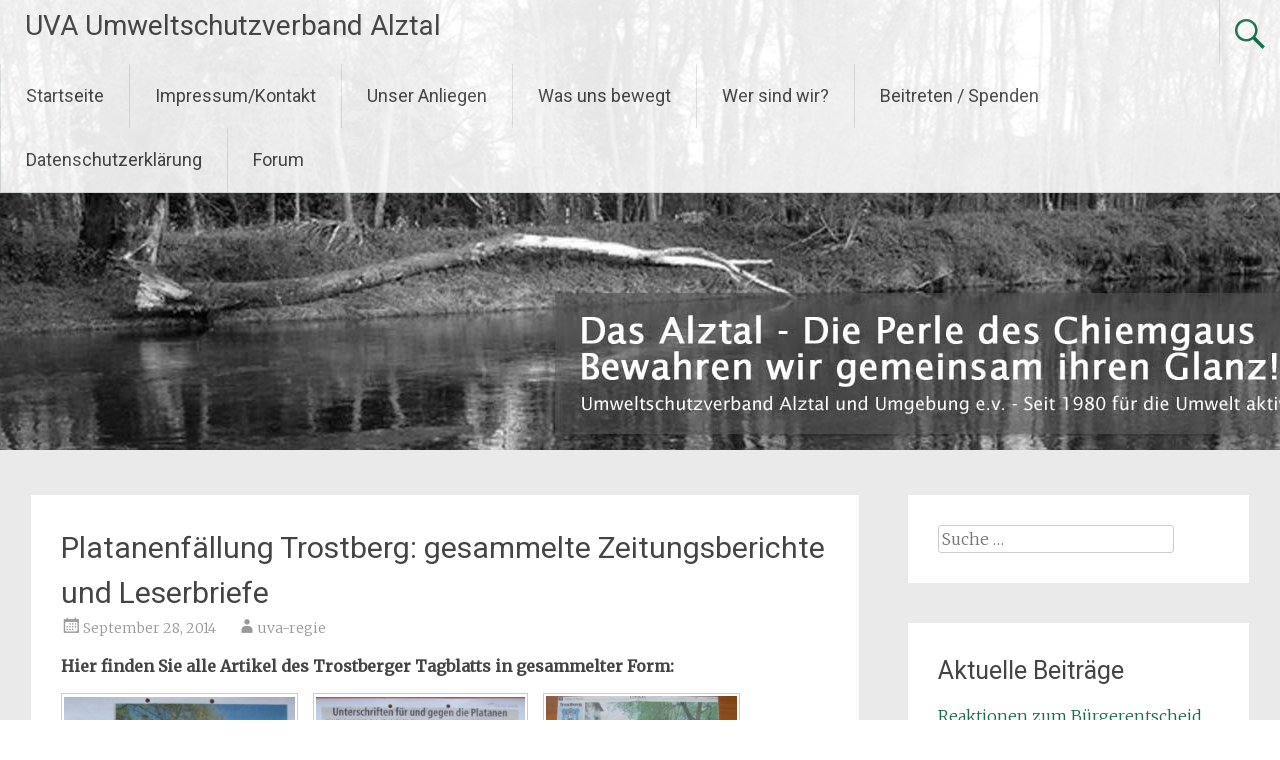

--- FILE ---
content_type: text/html; charset=UTF-8
request_url: http://www.uva-trostberg.de/platanenfaellung-trostberg-gesammelte-zeitungsberichte-und-leserbriefe/
body_size: 13850
content:
<!DOCTYPE html>
<html lang="de">
<head>
<meta charset="UTF-8">
<meta name="viewport" content="width=device-width, initial-scale=1">
<link rel="profile" href="https://gmpg.org/xfn/11">
<title>Platanenfällung Trostberg: gesammelte Zeitungsberichte und Leserbriefe &#8211; UVA Umweltschutzverband Alztal</title>

	  <meta name='robots' content='max-image-preview:large' />
<link rel='dns-prefetch' href='//www.uva-trostberg.de' />
<link rel='dns-prefetch' href='//fonts.googleapis.com' />
<link rel="alternate" type="application/rss+xml" title="UVA Umweltschutzverband Alztal &raquo; Feed" href="https://www.uva-trostberg.de/feed/" />
<link rel="alternate" type="application/rss+xml" title="UVA Umweltschutzverband Alztal &raquo; Kommentar-Feed" href="https://www.uva-trostberg.de/comments/feed/" />
<link rel="alternate" type="application/rss+xml" title="UVA Umweltschutzverband Alztal &raquo; Platanenfällung Trostberg: gesammelte Zeitungsberichte und Leserbriefe-Kommentar-Feed" href="https://www.uva-trostberg.de/platanenfaellung-trostberg-gesammelte-zeitungsberichte-und-leserbriefe/feed/" />
<link rel="alternate" title="oEmbed (JSON)" type="application/json+oembed" href="https://www.uva-trostberg.de/wp-json/oembed/1.0/embed?url=https%3A%2F%2Fwww.uva-trostberg.de%2Fplatanenfaellung-trostberg-gesammelte-zeitungsberichte-und-leserbriefe%2F" />
<link rel="alternate" title="oEmbed (XML)" type="text/xml+oembed" href="https://www.uva-trostberg.de/wp-json/oembed/1.0/embed?url=https%3A%2F%2Fwww.uva-trostberg.de%2Fplatanenfaellung-trostberg-gesammelte-zeitungsberichte-und-leserbriefe%2F&#038;format=xml" />
<style id='wp-img-auto-sizes-contain-inline-css' type='text/css'>
img:is([sizes=auto i],[sizes^="auto," i]){contain-intrinsic-size:3000px 1500px}
/*# sourceURL=wp-img-auto-sizes-contain-inline-css */
</style>
<style id='wp-emoji-styles-inline-css' type='text/css'>

	img.wp-smiley, img.emoji {
		display: inline !important;
		border: none !important;
		box-shadow: none !important;
		height: 1em !important;
		width: 1em !important;
		margin: 0 0.07em !important;
		vertical-align: -0.1em !important;
		background: none !important;
		padding: 0 !important;
	}
/*# sourceURL=wp-emoji-styles-inline-css */
</style>
<link rel='stylesheet' id='wp-block-library-css' href='http://www.uva-trostberg.de/wp-includes/css/dist/block-library/style.min.css?ver=6.9' type='text/css' media='all' />
<style id='global-styles-inline-css' type='text/css'>
:root{--wp--preset--aspect-ratio--square: 1;--wp--preset--aspect-ratio--4-3: 4/3;--wp--preset--aspect-ratio--3-4: 3/4;--wp--preset--aspect-ratio--3-2: 3/2;--wp--preset--aspect-ratio--2-3: 2/3;--wp--preset--aspect-ratio--16-9: 16/9;--wp--preset--aspect-ratio--9-16: 9/16;--wp--preset--color--black: #000000;--wp--preset--color--cyan-bluish-gray: #abb8c3;--wp--preset--color--white: #ffffff;--wp--preset--color--pale-pink: #f78da7;--wp--preset--color--vivid-red: #cf2e2e;--wp--preset--color--luminous-vivid-orange: #ff6900;--wp--preset--color--luminous-vivid-amber: #fcb900;--wp--preset--color--light-green-cyan: #7bdcb5;--wp--preset--color--vivid-green-cyan: #00d084;--wp--preset--color--pale-cyan-blue: #8ed1fc;--wp--preset--color--vivid-cyan-blue: #0693e3;--wp--preset--color--vivid-purple: #9b51e0;--wp--preset--gradient--vivid-cyan-blue-to-vivid-purple: linear-gradient(135deg,rgb(6,147,227) 0%,rgb(155,81,224) 100%);--wp--preset--gradient--light-green-cyan-to-vivid-green-cyan: linear-gradient(135deg,rgb(122,220,180) 0%,rgb(0,208,130) 100%);--wp--preset--gradient--luminous-vivid-amber-to-luminous-vivid-orange: linear-gradient(135deg,rgb(252,185,0) 0%,rgb(255,105,0) 100%);--wp--preset--gradient--luminous-vivid-orange-to-vivid-red: linear-gradient(135deg,rgb(255,105,0) 0%,rgb(207,46,46) 100%);--wp--preset--gradient--very-light-gray-to-cyan-bluish-gray: linear-gradient(135deg,rgb(238,238,238) 0%,rgb(169,184,195) 100%);--wp--preset--gradient--cool-to-warm-spectrum: linear-gradient(135deg,rgb(74,234,220) 0%,rgb(151,120,209) 20%,rgb(207,42,186) 40%,rgb(238,44,130) 60%,rgb(251,105,98) 80%,rgb(254,248,76) 100%);--wp--preset--gradient--blush-light-purple: linear-gradient(135deg,rgb(255,206,236) 0%,rgb(152,150,240) 100%);--wp--preset--gradient--blush-bordeaux: linear-gradient(135deg,rgb(254,205,165) 0%,rgb(254,45,45) 50%,rgb(107,0,62) 100%);--wp--preset--gradient--luminous-dusk: linear-gradient(135deg,rgb(255,203,112) 0%,rgb(199,81,192) 50%,rgb(65,88,208) 100%);--wp--preset--gradient--pale-ocean: linear-gradient(135deg,rgb(255,245,203) 0%,rgb(182,227,212) 50%,rgb(51,167,181) 100%);--wp--preset--gradient--electric-grass: linear-gradient(135deg,rgb(202,248,128) 0%,rgb(113,206,126) 100%);--wp--preset--gradient--midnight: linear-gradient(135deg,rgb(2,3,129) 0%,rgb(40,116,252) 100%);--wp--preset--font-size--small: 13px;--wp--preset--font-size--medium: 20px;--wp--preset--font-size--large: 36px;--wp--preset--font-size--x-large: 42px;--wp--preset--spacing--20: 0.44rem;--wp--preset--spacing--30: 0.67rem;--wp--preset--spacing--40: 1rem;--wp--preset--spacing--50: 1.5rem;--wp--preset--spacing--60: 2.25rem;--wp--preset--spacing--70: 3.38rem;--wp--preset--spacing--80: 5.06rem;--wp--preset--shadow--natural: 6px 6px 9px rgba(0, 0, 0, 0.2);--wp--preset--shadow--deep: 12px 12px 50px rgba(0, 0, 0, 0.4);--wp--preset--shadow--sharp: 6px 6px 0px rgba(0, 0, 0, 0.2);--wp--preset--shadow--outlined: 6px 6px 0px -3px rgb(255, 255, 255), 6px 6px rgb(0, 0, 0);--wp--preset--shadow--crisp: 6px 6px 0px rgb(0, 0, 0);}:where(.is-layout-flex){gap: 0.5em;}:where(.is-layout-grid){gap: 0.5em;}body .is-layout-flex{display: flex;}.is-layout-flex{flex-wrap: wrap;align-items: center;}.is-layout-flex > :is(*, div){margin: 0;}body .is-layout-grid{display: grid;}.is-layout-grid > :is(*, div){margin: 0;}:where(.wp-block-columns.is-layout-flex){gap: 2em;}:where(.wp-block-columns.is-layout-grid){gap: 2em;}:where(.wp-block-post-template.is-layout-flex){gap: 1.25em;}:where(.wp-block-post-template.is-layout-grid){gap: 1.25em;}.has-black-color{color: var(--wp--preset--color--black) !important;}.has-cyan-bluish-gray-color{color: var(--wp--preset--color--cyan-bluish-gray) !important;}.has-white-color{color: var(--wp--preset--color--white) !important;}.has-pale-pink-color{color: var(--wp--preset--color--pale-pink) !important;}.has-vivid-red-color{color: var(--wp--preset--color--vivid-red) !important;}.has-luminous-vivid-orange-color{color: var(--wp--preset--color--luminous-vivid-orange) !important;}.has-luminous-vivid-amber-color{color: var(--wp--preset--color--luminous-vivid-amber) !important;}.has-light-green-cyan-color{color: var(--wp--preset--color--light-green-cyan) !important;}.has-vivid-green-cyan-color{color: var(--wp--preset--color--vivid-green-cyan) !important;}.has-pale-cyan-blue-color{color: var(--wp--preset--color--pale-cyan-blue) !important;}.has-vivid-cyan-blue-color{color: var(--wp--preset--color--vivid-cyan-blue) !important;}.has-vivid-purple-color{color: var(--wp--preset--color--vivid-purple) !important;}.has-black-background-color{background-color: var(--wp--preset--color--black) !important;}.has-cyan-bluish-gray-background-color{background-color: var(--wp--preset--color--cyan-bluish-gray) !important;}.has-white-background-color{background-color: var(--wp--preset--color--white) !important;}.has-pale-pink-background-color{background-color: var(--wp--preset--color--pale-pink) !important;}.has-vivid-red-background-color{background-color: var(--wp--preset--color--vivid-red) !important;}.has-luminous-vivid-orange-background-color{background-color: var(--wp--preset--color--luminous-vivid-orange) !important;}.has-luminous-vivid-amber-background-color{background-color: var(--wp--preset--color--luminous-vivid-amber) !important;}.has-light-green-cyan-background-color{background-color: var(--wp--preset--color--light-green-cyan) !important;}.has-vivid-green-cyan-background-color{background-color: var(--wp--preset--color--vivid-green-cyan) !important;}.has-pale-cyan-blue-background-color{background-color: var(--wp--preset--color--pale-cyan-blue) !important;}.has-vivid-cyan-blue-background-color{background-color: var(--wp--preset--color--vivid-cyan-blue) !important;}.has-vivid-purple-background-color{background-color: var(--wp--preset--color--vivid-purple) !important;}.has-black-border-color{border-color: var(--wp--preset--color--black) !important;}.has-cyan-bluish-gray-border-color{border-color: var(--wp--preset--color--cyan-bluish-gray) !important;}.has-white-border-color{border-color: var(--wp--preset--color--white) !important;}.has-pale-pink-border-color{border-color: var(--wp--preset--color--pale-pink) !important;}.has-vivid-red-border-color{border-color: var(--wp--preset--color--vivid-red) !important;}.has-luminous-vivid-orange-border-color{border-color: var(--wp--preset--color--luminous-vivid-orange) !important;}.has-luminous-vivid-amber-border-color{border-color: var(--wp--preset--color--luminous-vivid-amber) !important;}.has-light-green-cyan-border-color{border-color: var(--wp--preset--color--light-green-cyan) !important;}.has-vivid-green-cyan-border-color{border-color: var(--wp--preset--color--vivid-green-cyan) !important;}.has-pale-cyan-blue-border-color{border-color: var(--wp--preset--color--pale-cyan-blue) !important;}.has-vivid-cyan-blue-border-color{border-color: var(--wp--preset--color--vivid-cyan-blue) !important;}.has-vivid-purple-border-color{border-color: var(--wp--preset--color--vivid-purple) !important;}.has-vivid-cyan-blue-to-vivid-purple-gradient-background{background: var(--wp--preset--gradient--vivid-cyan-blue-to-vivid-purple) !important;}.has-light-green-cyan-to-vivid-green-cyan-gradient-background{background: var(--wp--preset--gradient--light-green-cyan-to-vivid-green-cyan) !important;}.has-luminous-vivid-amber-to-luminous-vivid-orange-gradient-background{background: var(--wp--preset--gradient--luminous-vivid-amber-to-luminous-vivid-orange) !important;}.has-luminous-vivid-orange-to-vivid-red-gradient-background{background: var(--wp--preset--gradient--luminous-vivid-orange-to-vivid-red) !important;}.has-very-light-gray-to-cyan-bluish-gray-gradient-background{background: var(--wp--preset--gradient--very-light-gray-to-cyan-bluish-gray) !important;}.has-cool-to-warm-spectrum-gradient-background{background: var(--wp--preset--gradient--cool-to-warm-spectrum) !important;}.has-blush-light-purple-gradient-background{background: var(--wp--preset--gradient--blush-light-purple) !important;}.has-blush-bordeaux-gradient-background{background: var(--wp--preset--gradient--blush-bordeaux) !important;}.has-luminous-dusk-gradient-background{background: var(--wp--preset--gradient--luminous-dusk) !important;}.has-pale-ocean-gradient-background{background: var(--wp--preset--gradient--pale-ocean) !important;}.has-electric-grass-gradient-background{background: var(--wp--preset--gradient--electric-grass) !important;}.has-midnight-gradient-background{background: var(--wp--preset--gradient--midnight) !important;}.has-small-font-size{font-size: var(--wp--preset--font-size--small) !important;}.has-medium-font-size{font-size: var(--wp--preset--font-size--medium) !important;}.has-large-font-size{font-size: var(--wp--preset--font-size--large) !important;}.has-x-large-font-size{font-size: var(--wp--preset--font-size--x-large) !important;}
/*# sourceURL=global-styles-inline-css */
</style>

<style id='classic-theme-styles-inline-css' type='text/css'>
/*! This file is auto-generated */
.wp-block-button__link{color:#fff;background-color:#32373c;border-radius:9999px;box-shadow:none;text-decoration:none;padding:calc(.667em + 2px) calc(1.333em + 2px);font-size:1.125em}.wp-block-file__button{background:#32373c;color:#fff;text-decoration:none}
/*# sourceURL=/wp-includes/css/classic-themes.min.css */
</style>
<link rel='stylesheet' id='af-fontawesome-css' href='http://www.uva-trostberg.de/wp-content/plugins/asgaros-forum/libs/fontawesome/css/all.min.css?ver=3.0.0' type='text/css' media='all' />
<link rel='stylesheet' id='af-fontawesome-compat-v4-css' href='http://www.uva-trostberg.de/wp-content/plugins/asgaros-forum/libs/fontawesome/css/v4-shims.min.css?ver=3.0.0' type='text/css' media='all' />
<link rel='stylesheet' id='af-widgets-css' href='http://www.uva-trostberg.de/wp-content/plugins/asgaros-forum/skin/widgets.css?ver=3.0.0' type='text/css' media='all' />
<link rel='stylesheet' id='contact-form-7-css' href='http://www.uva-trostberg.de/wp-content/plugins/contact-form-7/includes/css/styles.css?ver=6.1.4' type='text/css' media='all' />
<link rel='stylesheet' id='wp-lightbox-2.min.css-css' href='http://www.uva-trostberg.de/wp-content/plugins/wp-lightbox-2/styles/lightbox.min.css?ver=1.3.4' type='text/css' media='all' />
<link rel='stylesheet' id='radiate-style-css' href='http://www.uva-trostberg.de/wp-content/themes/radiate/style.css?ver=6.9' type='text/css' media='all' />
<link rel='stylesheet' id='radiate-google-fonts-css' href='//fonts.googleapis.com/css?family=Roboto%7CMerriweather%3A400%2C300&#038;display=swap&#038;ver=6.9' type='text/css' media='all' />
<link rel='stylesheet' id='radiate-genericons-css' href='http://www.uva-trostberg.de/wp-content/themes/radiate/genericons/genericons.css?ver=3.3.1' type='text/css' media='all' />
<script type="text/javascript" src="http://www.uva-trostberg.de/wp-includes/js/jquery/jquery.min.js?ver=3.7.1" id="jquery-core-js"></script>
<script type="text/javascript" src="http://www.uva-trostberg.de/wp-includes/js/jquery/jquery-migrate.min.js?ver=3.4.1" id="jquery-migrate-js"></script>
<link rel="https://api.w.org/" href="https://www.uva-trostberg.de/wp-json/" /><link rel="alternate" title="JSON" type="application/json" href="https://www.uva-trostberg.de/wp-json/wp/v2/posts/59" /><link rel="EditURI" type="application/rsd+xml" title="RSD" href="https://www.uva-trostberg.de/xmlrpc.php?rsd" />
<meta name="generator" content="WordPress 6.9" />
<link rel="canonical" href="https://www.uva-trostberg.de/platanenfaellung-trostberg-gesammelte-zeitungsberichte-und-leserbriefe/" />
<link rel='shortlink' href='https://www.uva-trostberg.de/?p=59' />
<link rel="pingback" href="http://www.uva-trostberg.de/xmlrpc.php">		<style type="text/css"> blockquote{border-color:#EAEAEA #EAEAEA #EAEAEA #176d48}.site-title a:hover,a{color:#176d48}#masthead .search-form,.main-navigation a:hover,.main-navigation ul li ul li a:hover,.main-navigation ul li ul li:hover>a,.main-navigation ul li.current-menu-ancestor a,.main-navigation ul li.current-menu-item a,.main-navigation ul li.current-menu-item ul li a:hover,.main-navigation ul li.current_page_ancestor a,.main-navigation ul li.current_page_item a,.main-navigation ul li:hover>a{background-color:#176d48}.header-search-icon:before{color:#176d48}button,input[type=button],input[type=reset],input[type=submit]{background-color:#176d48}#content .comments-area a.comment-edit-link:hover,#content .comments-area a.comment-permalink:hover,#content .comments-area article header cite a:hover,#content .entry-meta span a:hover,#content .entry-title a:hover,.comment .comment-reply-link:hover,.comments-area .comment-author-link a:hover,.entry-meta span:hover,.site-header .menu-toggle,.site-header .menu-toggle:hover{color:#176d48}.main-small-navigation ul li ul li a:hover,.main-small-navigation ul li:hover,.main-small-navigation ul li a:hover,.main-small-navigation ul li ul li:hover>a,.main-small-navigation ul > .current_page_item, .main-small-navigation ul > .current-menu-item,.main-small-navigation ul li.current-menu-item ul li a:hover{background-color:#176d48}#featured_pages a.more-link:hover{border-color:#176d48;color:#176d48}a#back-top:before{background-color:#176d48}a#scroll-up span{color:#176d48}
			.woocommerce ul.products li.product .onsale,.woocommerce span.onsale,.woocommerce #respond input#submit:hover, .woocommerce a.button:hover,
			.wocommerce button.button:hover, .woocommerce input.button:hover, .woocommerce #respond input#submit.alt:hover, .woocommerce a.button.alt:hover,
			.woocommerce button.button.alt:hover, .woocommerce input.button.alt:hover {background-color: #176d48}
			.woocommerce .woocommerce-message::before { color: #176d48; }
			.main-small-navigation ul li ul li.current-menu-item > a { background: #176d48; }

			@media (max-width: 768px){.better-responsive-menu .sub-toggle{background:#003b16}}</style>
		<meta name="generator" content="Elementor 3.27.6; features: e_font_icon_svg, additional_custom_breakpoints, e_element_cache; settings: css_print_method-external, google_font-enabled, font_display-swap">
<style type="text/css">.recentcomments a{display:inline !important;padding:0 !important;margin:0 !important;}</style><script type="text/javascript" src="http://www.uva-trostberg.de/wp-content/plugins/si-captcha-for-wordpress/captcha/si_captcha.js?ver=1768548696"></script>
<!-- begin SI CAPTCHA Anti-Spam - login/register form style -->
<style type="text/css">
.si_captcha_small { width:175px; height:45px; padding-top:10px; padding-bottom:10px; }
.si_captcha_large { width:250px; height:60px; padding-top:10px; padding-bottom:10px; }
img#si_image_com { border-style:none; margin:0; padding-right:5px; float:left; }
img#si_image_reg { border-style:none; margin:0; padding-right:5px; float:left; }
img#si_image_log { border-style:none; margin:0; padding-right:5px; float:left; }
img#si_image_side_login { border-style:none; margin:0; padding-right:5px; float:left; }
img#si_image_checkout { border-style:none; margin:0; padding-right:5px; float:left; }
img#si_image_jetpack { border-style:none; margin:0; padding-right:5px; float:left; }
img#si_image_bbpress_topic { border-style:none; margin:0; padding-right:5px; float:left; }
.si_captcha_refresh { border-style:none; margin:0; vertical-align:bottom; }
div#si_captcha_input { display:block; padding-top:15px; padding-bottom:5px; }
label#si_captcha_code_label { margin:0; }
input#si_captcha_code_input { width:65px; }
p#si_captcha_code_p { clear: left; padding-top:10px; }
.si-captcha-jetpack-error { color:#DC3232; }
</style>
<!-- end SI CAPTCHA Anti-Spam - login/register form style -->
			<style>
				.e-con.e-parent:nth-of-type(n+4):not(.e-lazyloaded):not(.e-no-lazyload),
				.e-con.e-parent:nth-of-type(n+4):not(.e-lazyloaded):not(.e-no-lazyload) * {
					background-image: none !important;
				}
				@media screen and (max-height: 1024px) {
					.e-con.e-parent:nth-of-type(n+3):not(.e-lazyloaded):not(.e-no-lazyload),
					.e-con.e-parent:nth-of-type(n+3):not(.e-lazyloaded):not(.e-no-lazyload) * {
						background-image: none !important;
					}
				}
				@media screen and (max-height: 640px) {
					.e-con.e-parent:nth-of-type(n+2):not(.e-lazyloaded):not(.e-no-lazyload),
					.e-con.e-parent:nth-of-type(n+2):not(.e-lazyloaded):not(.e-no-lazyload) * {
						background-image: none !important;
					}
				}
			</style>
			
<!-- Jetpack Open Graph Tags -->
<meta property="og:type" content="article" />
<meta property="og:title" content="Platanenfällung Trostberg: gesammelte Zeitungsberichte und Leserbriefe" />
<meta property="og:url" content="https://www.uva-trostberg.de/platanenfaellung-trostberg-gesammelte-zeitungsberichte-und-leserbriefe/" />
<meta property="og:description" content="Hier finden Sie alle Artikel des Trostberger Tagblatts in gesammelter Form:" />
<meta property="article:published_time" content="2014-09-28T13:48:01+00:00" />
<meta property="article:modified_time" content="2021-11-14T17:15:01+00:00" />
<meta property="og:site_name" content="UVA Umweltschutzverband Alztal" />
<meta property="og:image" content="http://cms.uva-trostberg.de/wp-content/uploads/2014/10/Platanen2_ausgeschnitten-Individuell-270x300.jpg" />
<meta property="og:image:width" content="235" />
<meta property="og:image:height" content="260" />
<meta property="og:image:alt" content="Platanen Trostberg" />
<meta property="og:locale" content="de_DE" />
<meta name="twitter:text:title" content="Platanenfällung Trostberg: gesammelte Zeitungsberichte und Leserbriefe" />
<meta name="twitter:image" content="http://cms.uva-trostberg.de/wp-content/uploads/2014/10/Platanen2_ausgeschnitten-Individuell-270x300.jpg?w=144" />
<meta name="twitter:image:alt" content="Platanen Trostberg" />
<meta name="twitter:card" content="summary" />

<!-- End Jetpack Open Graph Tags -->
		<style type="text/css" id="custom-header-css">
			#parallax-bg {
			background-image: url('http://cms.uva-trostberg.de/wp-content/uploads/2014/10/cropped-alzaue-header2.jpg'); background-repeat: repeat-x; background-position: center top; background-attachment: scroll;			}

			#masthead {
				margin-bottom: 450px;
			}

			@media only screen and (max-width: 600px) {
				#masthead {
					margin-bottom: 382px;
				}
			}
		</style>
			<style type="text/css" id="custom-background-css">
			body.custom-background {
				background: none !important;
			}

			#content {
			background-color: #EAEAEA;			}
		</style>
			<style type="text/css" id="wp-custom-css">
			.site-title {font-size: 2.8rem;}		</style>
		</head>

<body class="wp-singular post-template-default single single-post postid-59 single-format-standard wp-embed-responsive wp-theme-radiate group-blog elementor-default elementor-kit-2905">


<div id="parallax-bg">
	</div>
<div id="page" class="hfeed site">
	<a class="skip-link screen-reader-text" href="#content">Zum Inhalt springen</a>

		<header id="masthead" class="site-header" role="banner">
		<div class="header-wrap clearfix">
			<div class="site-branding">
                           <h3 class="site-title"><a href="https://www.uva-trostberg.de/" title="UVA Umweltschutzverband Alztal" rel="home">UVA Umweltschutzverband Alztal</a></h3>
                                       <p class="site-description">Just another WordPress site</p>
            			</div>

							<div class="header-search-icon"></div>
				<form role="search" method="get" class="search-form" action="https://www.uva-trostberg.de/">
	<label>
		<span class="screen-reader-text">Suche nach:</span>
		<input type="search" class="search-field" placeholder="Suche&#160;&hellip;" value="" name="s">
	</label>
	<input type="submit" class="search-submit" value="Suche">
</form>

			<nav id="site-navigation" class="main-navigation" role="navigation">
				<h4 class="menu-toggle"></h4>

				<div class="menu-primary-container"><ul id="menu-menu-1" class="clearfix "><li id="menu-item-218" class="menu-item menu-item-type-custom menu-item-object-custom menu-item-218"><a href="http://www.uva-trostberg.de/">Startseite</a></li>
<li id="menu-item-219" class="menu-item menu-item-type-post_type menu-item-object-page menu-item-219"><a href="https://www.uva-trostberg.de/impressum/">Impressum/Kontakt</a></li>
<li id="menu-item-220" class="menu-item menu-item-type-post_type menu-item-object-page menu-item-220"><a href="https://www.uva-trostberg.de/anliegen/">Unser Anliegen</a></li>
<li id="menu-item-221" class="menu-item menu-item-type-post_type menu-item-object-page menu-item-221"><a href="https://www.uva-trostberg.de/was-uns-bewegt/">Was uns bewegt</a></li>
<li id="menu-item-222" class="menu-item menu-item-type-post_type menu-item-object-page menu-item-222"><a href="https://www.uva-trostberg.de/wer-sind-wir/">Wer sind wir?</a></li>
<li id="menu-item-627" class="menu-item menu-item-type-post_type menu-item-object-page menu-item-627"><a href="https://www.uva-trostberg.de/beitreten-spenden/">Beitreten / Spenden</a></li>
<li id="menu-item-1732" class="menu-item menu-item-type-post_type menu-item-object-page menu-item-privacy-policy menu-item-1732"><a rel="privacy-policy" href="https://www.uva-trostberg.de/datenschutzerklaerung/">Datenschutzerklärung</a></li>
<li id="menu-item-2876" class="menu-item menu-item-type-post_type menu-item-object-page menu-item-2876"><a href="https://www.uva-trostberg.de/forum-intern/">Forum</a></li>
</ul></div>			</nav><!-- #site-navigation -->
		</div><!-- .inner-wrap header-wrap -->
	</header><!-- #masthead -->

	<div id="content" class="site-content">
		<div class="inner-wrap clearfix">

	<div id="primary" class="content-area">
		<main id="main" class="site-main" role="main">

		
			
<article id="post-59" class="post-59 post type-post status-publish format-standard hentry category-platanen-trostberg tag-buergerentscheid">
	<header class="entry-header">
		<h1 class="entry-title">Platanenfällung Trostberg: gesammelte Zeitungsberichte und Leserbriefe</h1>

		<div class="entry-meta">
			<span class="posted-on"><a href="https://www.uva-trostberg.de/platanenfaellung-trostberg-gesammelte-zeitungsberichte-und-leserbriefe/" rel="bookmark"><time class="entry-date published" datetime="2014-09-28T13:48:01+00:00">September 28, 2014</time><time class="updated" datetime="2021-11-14T17:15:01+00:00">November 14, 2021</time></a></span><span class="byline"><span class="author vcard"><a class="url fn n" href="https://www.uva-trostberg.de/author/uva-regie/">uva-regie</a></span></span>		</div><!-- .entry-meta -->
	</header><!-- .entry-header -->

	<div class="entry-content">
		<p><strong>Hier finden Sie alle Artikel des Trostberger Tagblatts in g</strong><strong>esammelter Form:</strong></p>
<figure id="attachment_69" aria-describedby="caption-attachment-69" style="width: 235px" class="wp-caption alignleft"><a href="http://cms.uva-trostberg.de/wp-content/uploads/2014/10/Platanen2_ausgeschnitten-Individuell.jpg" target="_blank"  rel="lightbox[59] noopener"><img fetchpriority="high" decoding="async" class="wp-image-69" src="http://cms.uva-trostberg.de/wp-content/uploads/2014/10/Platanen2_ausgeschnitten-Individuell-270x300.jpg" alt="Platanen Trostberg" width="235" height="260" srcset="https://www.uva-trostberg.de/wp-content/uploads/2014/10/Platanen2_ausgeschnitten-Individuell-270x300.jpg 270w, https://www.uva-trostberg.de/wp-content/uploads/2014/10/Platanen2_ausgeschnitten-Individuell-924x1024.jpg 924w, https://www.uva-trostberg.de/wp-content/uploads/2014/10/Platanen2_ausgeschnitten-Individuell.jpg 1458w" sizes="(max-width: 235px) 100vw, 235px" /></a><figcaption id="caption-attachment-69" class="wp-caption-text">TT 6. Mai 2014</figcaption></figure>
<figure id="attachment_71" aria-describedby="caption-attachment-71" style="width: 213px" class="wp-caption alignleft"><a href="http://cms.uva-trostberg.de/wp-content/uploads/2014/10/Platanen3_ausgeschnitten.jpg" target="_blank"  rel="lightbox[59] noopener"><img decoding="async" class="wp-image-71" src="http://cms.uva-trostberg.de/wp-content/uploads/2014/10/Platanen3_ausgeschnitten-245x300.jpg" alt="Platanenfällung Trostberg" width="213" height="260" srcset="https://www.uva-trostberg.de/wp-content/uploads/2014/10/Platanen3_ausgeschnitten-245x300.jpg 245w, https://www.uva-trostberg.de/wp-content/uploads/2014/10/Platanen3_ausgeschnitten-839x1024.jpg 839w, https://www.uva-trostberg.de/wp-content/uploads/2014/10/Platanen3_ausgeschnitten.jpg 1456w" sizes="(max-width: 213px) 100vw, 213px" /></a><figcaption id="caption-attachment-71" class="wp-caption-text">TT 28. Mai 2014</figcaption></figure>
<figure id="attachment_66" aria-describedby="caption-attachment-66" style="width: 195px" class="wp-caption alignleft"><a href="http://cms.uva-trostberg.de/wp-content/uploads/2014/10/platanen_1-Individuell.jpg" target="_blank"  rel="lightbox[59] noopener"><img decoding="async" class="wp-image-66" src="http://cms.uva-trostberg.de/wp-content/uploads/2014/10/platanen_1-Individuell-225x300.jpg" alt="Platanen Trostberg" width="195" height="260" srcset="https://www.uva-trostberg.de/wp-content/uploads/2014/10/platanen_1-Individuell-225x300.jpg 225w, https://www.uva-trostberg.de/wp-content/uploads/2014/10/platanen_1-Individuell-768x1024.jpg 768w, https://www.uva-trostberg.de/wp-content/uploads/2014/10/platanen_1-Individuell.jpg 1458w" sizes="(max-width: 195px) 100vw, 195px" /></a><figcaption id="caption-attachment-66" class="wp-caption-text">TT 31. Mai 2014</figcaption></figure>
<p><span id="more-59"></span></p>
<figure id="attachment_90" aria-describedby="caption-attachment-90" style="width: 300px" class="wp-caption alignleft"><a href="http://cms.uva-trostberg.de/wp-content/uploads/2014/09/k-platanen_5.jpg" rel="lightbox[59]"><img loading="lazy" decoding="async" class="wp-image-90 size-medium" src="http://cms.uva-trostberg.de/wp-content/uploads/2014/09/k-platanen_5-300x225.jpg" alt="Platanenfällung Trostberg" width="300" height="225" srcset="https://www.uva-trostberg.de/wp-content/uploads/2014/09/k-platanen_5-300x225.jpg 300w, https://www.uva-trostberg.de/wp-content/uploads/2014/09/k-platanen_5-1024x768.jpg 1024w, https://www.uva-trostberg.de/wp-content/uploads/2014/09/k-platanen_5.jpg 1536w" sizes="(max-width: 300px) 100vw, 300px" /></a><figcaption id="caption-attachment-90" class="wp-caption-text">TT, 04. Juni 2014</figcaption></figure>
<figure id="attachment_91" aria-describedby="caption-attachment-91" style="width: 300px" class="wp-caption alignleft"><a href="http://cms.uva-trostberg.de/wp-content/uploads/2014/09/k-platanen_6.jpg" rel="lightbox[59]"><img loading="lazy" decoding="async" class="size-medium wp-image-91" src="http://cms.uva-trostberg.de/wp-content/uploads/2014/09/k-platanen_6-300x225.jpg" alt="TT, 04. Juni 2014" width="300" height="225" srcset="https://www.uva-trostberg.de/wp-content/uploads/2014/09/k-platanen_6-300x225.jpg 300w, https://www.uva-trostberg.de/wp-content/uploads/2014/09/k-platanen_6-1024x768.jpg 1024w, https://www.uva-trostberg.de/wp-content/uploads/2014/09/k-platanen_6.jpg 1536w" sizes="(max-width: 300px) 100vw, 300px" /></a><figcaption id="caption-attachment-91" class="wp-caption-text">TT, 04. Juni 2014</figcaption></figure>
<figure id="attachment_92" aria-describedby="caption-attachment-92" style="width: 300px" class="wp-caption alignleft"><a href="http://cms.uva-trostberg.de/wp-content/uploads/2014/09/k-platanen_7.jpg" rel="lightbox[59]"><img loading="lazy" decoding="async" class="size-medium wp-image-92" src="http://cms.uva-trostberg.de/wp-content/uploads/2014/09/k-platanen_7-300x225.jpg" alt="TT, 06. Juni 2014" width="300" height="225" srcset="https://www.uva-trostberg.de/wp-content/uploads/2014/09/k-platanen_7-300x225.jpg 300w, https://www.uva-trostberg.de/wp-content/uploads/2014/09/k-platanen_7-1024x768.jpg 1024w, https://www.uva-trostberg.de/wp-content/uploads/2014/09/k-platanen_7.jpg 1536w" sizes="(max-width: 300px) 100vw, 300px" /></a><figcaption id="caption-attachment-92" class="wp-caption-text">TT, 06. Juni 2014</figcaption></figure>
<figure id="attachment_93" aria-describedby="caption-attachment-93" style="width: 300px" class="wp-caption alignleft"><a href="http://cms.uva-trostberg.de/wp-content/uploads/2014/09/k-platanen_8.jpg" rel="lightbox[59]"><img loading="lazy" decoding="async" class="size-medium wp-image-93" src="http://cms.uva-trostberg.de/wp-content/uploads/2014/09/k-platanen_8-300x225.jpg" alt="TT, 19. Juni 2014" width="300" height="225" srcset="https://www.uva-trostberg.de/wp-content/uploads/2014/09/k-platanen_8-300x225.jpg 300w, https://www.uva-trostberg.de/wp-content/uploads/2014/09/k-platanen_8-1024x768.jpg 1024w, https://www.uva-trostberg.de/wp-content/uploads/2014/09/k-platanen_8.jpg 1536w" sizes="(max-width: 300px) 100vw, 300px" /></a><figcaption id="caption-attachment-93" class="wp-caption-text">TT, 19. Juni 2014</figcaption></figure>
<figure id="attachment_94" aria-describedby="caption-attachment-94" style="width: 300px" class="wp-caption alignleft"><a href="http://cms.uva-trostberg.de/wp-content/uploads/2014/09/k-platanen_9.jpg" rel="lightbox[59]"><img loading="lazy" decoding="async" class="size-medium wp-image-94" src="http://cms.uva-trostberg.de/wp-content/uploads/2014/09/k-platanen_9-300x225.jpg" alt="TT, 19. Juni 2014" width="300" height="225" srcset="https://www.uva-trostberg.de/wp-content/uploads/2014/09/k-platanen_9-300x225.jpg 300w, https://www.uva-trostberg.de/wp-content/uploads/2014/09/k-platanen_9-1024x768.jpg 1024w, https://www.uva-trostberg.de/wp-content/uploads/2014/09/k-platanen_9.jpg 1536w" sizes="(max-width: 300px) 100vw, 300px" /></a><figcaption id="caption-attachment-94" class="wp-caption-text">TT, 19. Juni 2014</figcaption></figure>
<figure id="attachment_95" aria-describedby="caption-attachment-95" style="width: 300px" class="wp-caption alignleft"><a href="http://cms.uva-trostberg.de/wp-content/uploads/2014/09/k-platanen_10.jpg" rel="lightbox[59]"><img loading="lazy" decoding="async" class="size-medium wp-image-95" src="http://cms.uva-trostberg.de/wp-content/uploads/2014/09/k-platanen_10-300x225.jpg" alt="TT, 28.06.2014" width="300" height="225" srcset="https://www.uva-trostberg.de/wp-content/uploads/2014/09/k-platanen_10-300x225.jpg 300w, https://www.uva-trostberg.de/wp-content/uploads/2014/09/k-platanen_10-1024x768.jpg 1024w, https://www.uva-trostberg.de/wp-content/uploads/2014/09/k-platanen_10.jpg 1536w" sizes="(max-width: 300px) 100vw, 300px" /></a><figcaption id="caption-attachment-95" class="wp-caption-text">TT, 28.06.2014</figcaption></figure>
<figure id="attachment_96" aria-describedby="caption-attachment-96" style="width: 300px" class="wp-caption alignleft"><a href="http://cms.uva-trostberg.de/wp-content/uploads/2014/09/k-platanen_11.jpg" rel="lightbox[59]"><img loading="lazy" decoding="async" class="wp-image-96 size-medium" src="http://cms.uva-trostberg.de/wp-content/uploads/2014/09/k-platanen_11-300x225.jpg" alt="Platanenfällung Trostberg" width="300" height="225" srcset="https://www.uva-trostberg.de/wp-content/uploads/2014/09/k-platanen_11-300x225.jpg 300w, https://www.uva-trostberg.de/wp-content/uploads/2014/09/k-platanen_11-1024x768.jpg 1024w, https://www.uva-trostberg.de/wp-content/uploads/2014/09/k-platanen_11.jpg 1536w" sizes="(max-width: 300px) 100vw, 300px" /></a><figcaption id="caption-attachment-96" class="wp-caption-text">TT, Leserbriefe</figcaption></figure>
<figure id="attachment_97" aria-describedby="caption-attachment-97" style="width: 225px" class="wp-caption alignleft"><a href="http://cms.uva-trostberg.de/wp-content/uploads/2014/09/k-platanen_12.jpg" rel="lightbox[59]"><img loading="lazy" decoding="async" class="size-medium wp-image-97" src="http://cms.uva-trostberg.de/wp-content/uploads/2014/09/k-platanen_12-225x300.jpg" alt="TT, Leserbrief, Hr. Heinze" width="225" height="300" srcset="https://www.uva-trostberg.de/wp-content/uploads/2014/09/k-platanen_12-225x300.jpg 225w, https://www.uva-trostberg.de/wp-content/uploads/2014/09/k-platanen_12-768x1024.jpg 768w, https://www.uva-trostberg.de/wp-content/uploads/2014/09/k-platanen_12.jpg 1152w" sizes="(max-width: 225px) 100vw, 225px" /></a><figcaption id="caption-attachment-97" class="wp-caption-text">TT, Leserbrief, Hr. Heinze</figcaption></figure>
			</div><!-- .entry-content -->

	<footer class="entry-meta">
								<span class="cat-links">
				<a href="https://www.uva-trostberg.de/category/platanen-trostberg/" rel="category tag">Platanen Trostberg</a>			</span>
			
						<span class="tags-links">
				<a href="https://www.uva-trostberg.de/tag/buergerentscheid/" rel="tag">Bürgerentscheid</a>			</span>
					
				<span class="comments-link"><a href="https://www.uva-trostberg.de/platanenfaellung-trostberg-gesammelte-zeitungsberichte-und-leserbriefe/#respond">Einen Kommentar hinterlassen</a></span>
		
			</footer><!-- .entry-meta -->
</article><!-- #post-## -->

				<nav class="navigation post-navigation" role="navigation">
		<h3 class="screen-reader-text">Beitragsnavigation</h3>
		<div class="nav-links">

			<div class="nav-previous"><a href="https://www.uva-trostberg.de/platanen-trostberg-stein-des-anstosses/" rel="prev"><span class="meta-nav">&larr;</span> Platanen Trostberg: Stein des Anstoßes</a></div>
			<div class="nav-next"><a href="https://www.uva-trostberg.de/hello-world/" rel="next">Die Platanen in der Schulstraße dürfen weiter leben! <span class="meta-nav">&rarr;</span></a></div>

		</div><!-- .nav-links -->
	</nav><!-- .navigation -->
	
			
			
<div id="comments" class="comments-area">

	
	
	
		<div id="respond" class="comment-respond">
		<h3 id="reply-title" class="comment-reply-title">Schreibe einen Kommentar <small><a rel="nofollow" id="cancel-comment-reply-link" href="/platanenfaellung-trostberg-gesammelte-zeitungsberichte-und-leserbriefe/#respond" style="display:none;">Antwort abbrechen</a></small></h3><p class="must-log-in">Du musst <a href="https://www.uva-trostberg.de/wp-login.php?redirect_to=https%3A%2F%2Fwww.uva-trostberg.de%2Fplatanenfaellung-trostberg-gesammelte-zeitungsberichte-und-leserbriefe%2F">angemeldet</a> sein, um einen Kommentar abzugeben.</p>	</div><!-- #respond -->
	
</div><!-- #comments -->

		
		</main><!-- #main -->
	</div><!-- #primary -->

	<div id="secondary" class="widget-area" role="complementary">
				<aside id="search-2" class="widget widget_search"><form role="search" method="get" class="search-form" action="https://www.uva-trostberg.de/">
	<label>
		<span class="screen-reader-text">Suche nach:</span>
		<input type="search" class="search-field" placeholder="Suche&#160;&hellip;" value="" name="s">
	</label>
	<input type="submit" class="search-submit" value="Suche">
</form>
</aside>
		<aside id="recent-posts-2" class="widget widget_recent_entries">
		<h3 class="widget-title">Aktuelle Beiträge</h3>
		<ul>
											<li>
					<a href="https://www.uva-trostberg.de/reaktionen-zum-buergerentscheid-2025/">Reaktionen zum Bürgerentscheid 2025</a>
									</li>
											<li>
					<a href="https://www.uva-trostberg.de/keine-trasse-ueber-den-schwarzerberg/">Keine Trasse über den Schwarzerberg!</a>
									</li>
											<li>
					<a href="https://www.uva-trostberg.de/leserbriefe-zu-haende-weg-vom-schwarzerberg/">Leserbriefe zu &#8222;Hände weg vom Schwarzerberg&#8220;</a>
									</li>
											<li>
					<a href="https://www.uva-trostberg.de/wir-stehen-dafuer-sachliche-information-zu-verbreiten/">Wir stehen dafür, sachliche Information zu verbreiten</a>
									</li>
											<li>
					<a href="https://www.uva-trostberg.de/veranstaltungshinweis-uva-diskussionsabend-11-11-2025-pfaubraeu-19-uhr/">Veranstaltungshinweis: UVA Diskussionsabend, 11.11.2025 Pfaubräu, 19 Uhr</a>
									</li>
					</ul>

		</aside><aside id="categories-2" class="widget widget_categories"><h3 class="widget-title">Themen</h3>
			<ul>
					<li class="cat-item cat-item-48"><a href="https://www.uva-trostberg.de/category/malerwinkel/">a) Malerwinkel alle Artikel dazu</a>
</li>
	<li class="cat-item cat-item-56"><a href="https://www.uva-trostberg.de/category/amphibienschutz/">Amphibienschutz-Aktionen</a>
</li>
	<li class="cat-item cat-item-52"><a href="https://www.uva-trostberg.de/category/fernstrassenbau/aubergtunnel/">Aubergtunnel</a>
</li>
	<li class="cat-item cat-item-49"><a href="https://www.uva-trostberg.de/category/b-windkraftanlagen-alle-artikel-dazu/">b) Windkraftanlagen alle Artikel dazu</a>
</li>
	<li class="cat-item cat-item-50"><a href="https://www.uva-trostberg.de/category/kiesgruben/">c) Kiesgruben im Chiemgau</a>
</li>
	<li class="cat-item cat-item-51"><a href="https://www.uva-trostberg.de/category/fernstrassenbau/">d) Fernstraßenbau alle Artikel dazu</a>
</li>
	<li class="cat-item cat-item-53"><a href="https://www.uva-trostberg.de/category/seeoner-seen/">e) Seeoner Seen Einfluss auf den Seenverbund</a>
</li>
	<li class="cat-item cat-item-38"><a href="https://www.uva-trostberg.de/category/gewerbegebiet-waltersham/">Gewerbegebiet Waltersham</a>
</li>
	<li class="cat-item cat-item-42"><a href="https://www.uva-trostberg.de/category/kartoffel/">Kartoffel</a>
</li>
	<li class="cat-item cat-item-43"><a href="https://www.uva-trostberg.de/category/kiesabbau-im-chiemgau/">Kiesabbau im Chiemgau</a>
</li>
	<li class="cat-item cat-item-54"><a href="https://www.uva-trostberg.de/category/kommunalpolitik/">Kommunalpolitische Themen mit Umwelt</a>
</li>
	<li class="cat-item cat-item-47"><a href="https://www.uva-trostberg.de/category/pfoa/">PFOA</a>
</li>
	<li class="cat-item cat-item-14"><a href="https://www.uva-trostberg.de/category/platanen-trostberg/">Platanen Trostberg</a>
</li>
	<li class="cat-item cat-item-44"><a href="https://www.uva-trostberg.de/category/stadtplanung-trostberg/">Stadtplanung Trostberg</a>
</li>
	<li class="cat-item cat-item-11"><a href="https://www.uva-trostberg.de/category/fernstrassenbau/umfahrung-altenmarkt/">Umfahrung Altenmarkt, BA2</a>
</li>
	<li class="cat-item cat-item-12"><a href="https://www.uva-trostberg.de/category/fernstrassenbau/umfahrung-obing/">Umfahrung Obing</a>
</li>
	<li class="cat-item cat-item-13"><a href="https://www.uva-trostberg.de/category/fernstrassenbau/umfahrung-seebruck/">Umfahrung Seebruck</a>
</li>
	<li class="cat-item cat-item-39"><a href="https://www.uva-trostberg.de/category/fernstrassenbau/umfahrung-trostberg/">Umfahrung Trostberg</a>
</li>
	<li class="cat-item cat-item-23"><a href="https://www.uva-trostberg.de/category/umweltschutz/">Umweltschutz</a>
</li>
	<li class="cat-item cat-item-1"><a href="https://www.uva-trostberg.de/category/uncategorized/">Uncategorized</a>
</li>
	<li class="cat-item cat-item-55"><a href="https://www.uva-trostberg.de/category/uva-hauptversammlungen/">UVA Hauptversammlungsberichte</a>
</li>
	<li class="cat-item cat-item-40"><a href="https://www.uva-trostberg.de/category/verkehrssituation/">Verkehrssituation</a>
</li>
			</ul>

			</aside><aside id="tag_cloud-3" class="widget widget_tag_cloud"><h3 class="widget-title">Schlagwörter</h3><div class="tagcloud"><a href="https://www.uva-trostberg.de/tag/altenmarkt/" class="tag-cloud-link tag-link-8 tag-link-position-1" style="font-size: 17.882352941176pt;" aria-label="Altenmarkt (7 Einträge)">Altenmarkt</a>
<a href="https://www.uva-trostberg.de/tag/aubergtunnel/" class="tag-cloud-link tag-link-28 tag-link-position-2" style="font-size: 18.705882352941pt;" aria-label="Aubergtunnel (8 Einträge)">Aubergtunnel</a>
<a href="https://www.uva-trostberg.de/tag/badesee/" class="tag-cloud-link tag-link-26 tag-link-position-3" style="font-size: 8pt;" aria-label="Badesee (1 Eintrag)">Badesee</a>
<a href="https://www.uva-trostberg.de/tag/buergerentscheid/" class="tag-cloud-link tag-link-15 tag-link-position-4" style="font-size: 15.905882352941pt;" aria-label="Bürgerentscheid (5 Einträge)">Bürgerentscheid</a>
<a href="https://www.uva-trostberg.de/tag/flaechenverbrauch/" class="tag-cloud-link tag-link-16 tag-link-position-5" style="font-size: 20.847058823529pt;" aria-label="Flächenverbrauch (11 Einträge)">Flächenverbrauch</a>
<a href="https://www.uva-trostberg.de/tag/gewerbegebiet/" class="tag-cloud-link tag-link-33 tag-link-position-6" style="font-size: 12.941176470588pt;" aria-label="Gewerbegebiet (3 Einträge)">Gewerbegebiet</a>
<a href="https://www.uva-trostberg.de/tag/hauptversammlung/" class="tag-cloud-link tag-link-31 tag-link-position-7" style="font-size: 12.941176470588pt;" aria-label="Hauptversammlung (3 Einträge)">Hauptversammlung</a>
<a href="https://www.uva-trostberg.de/tag/kiesabbau-wiesmuehl/" class="tag-cloud-link tag-link-25 tag-link-position-8" style="font-size: 8pt;" aria-label="Kiesabbau Wiesmühl (1 Eintrag)">Kiesabbau Wiesmühl</a>
<a href="https://www.uva-trostberg.de/tag/lkw-transitverkehr/" class="tag-cloud-link tag-link-17 tag-link-position-9" style="font-size: 22pt;" aria-label="LKW-Transitverkehr (13 Einträge)">LKW-Transitverkehr</a>
<a href="https://www.uva-trostberg.de/tag/palling/" class="tag-cloud-link tag-link-27 tag-link-position-10" style="font-size: 8pt;" aria-label="Palling (1 Eintrag)">Palling</a>
<a href="https://www.uva-trostberg.de/tag/platanenfaellung/" class="tag-cloud-link tag-link-20 tag-link-position-11" style="font-size: 8pt;" aria-label="Platanenfällung (1 Eintrag)">Platanenfällung</a>
<a href="https://www.uva-trostberg.de/tag/salzachbruecke/" class="tag-cloud-link tag-link-22 tag-link-position-12" style="font-size: 10.964705882353pt;" aria-label="Salzachbrücke (2 Einträge)">Salzachbrücke</a>
<a href="https://www.uva-trostberg.de/tag/umweltschutz/" class="tag-cloud-link tag-link-41 tag-link-position-13" style="font-size: 8pt;" aria-label="Umweltschutz (1 Eintrag)">Umweltschutz</a>
<a href="https://www.uva-trostberg.de/tag/uva/" class="tag-cloud-link tag-link-30 tag-link-position-14" style="font-size: 19.529411764706pt;" aria-label="UVA (9 Einträge)">UVA</a>
<a href="https://www.uva-trostberg.de/tag/verkehrskonzepte/" class="tag-cloud-link tag-link-29 tag-link-position-15" style="font-size: 20.188235294118pt;" aria-label="Verkehrskonzepte (10 Einträge)">Verkehrskonzepte</a>
<a href="https://www.uva-trostberg.de/tag/waltersham/" class="tag-cloud-link tag-link-32 tag-link-position-16" style="font-size: 15.905882352941pt;" aria-label="Waltersham (5 Einträge)">Waltersham</a></div>
</aside><aside id="recent-comments-2" class="widget widget_recent_comments"><h3 class="widget-title">Neueste Kommentare</h3><ul id="recentcomments"></ul></aside>	</div><!-- #secondary -->

		</div><!-- .inner-wrap -->
	</div><!-- #content -->

	<footer id="colophon" class="site-footer" role="contentinfo">
		<div class="site-info">
					<div class="copyright">Copyright &copy; 2026 <a href="https://www.uva-trostberg.de/" title="UVA Umweltschutzverband Alztal" ><span>UVA Umweltschutzverband Alztal</span></a>. All rights reserved. Theme: <a href="https://themegrill.com/themes/radiate" target="_blank" title="Radiate" rel="nofollow" ><span>Radiate</span></a> von ThemeGrill. Powered by <a href="http://wordpress.org" target="_blank" title="WordPress"rel="nofollow"><span>WordPress</span></a>.</div>				</div>
		</div>
	</footer><!-- #colophon -->
   <a href="#masthead" id="scroll-up"><span class="genericon genericon-collapse"></span></a>
</div><!-- #page -->

<script type="speculationrules">
{"prefetch":[{"source":"document","where":{"and":[{"href_matches":"/*"},{"not":{"href_matches":["/wp-*.php","/wp-admin/*","/wp-content/uploads/*","/wp-content/*","/wp-content/plugins/*","/wp-content/themes/radiate/*","/*\\?(.+)"]}},{"not":{"selector_matches":"a[rel~=\"nofollow\"]"}},{"not":{"selector_matches":".no-prefetch, .no-prefetch a"}}]},"eagerness":"conservative"}]}
</script>
			<script>
				const lazyloadRunObserver = () => {
					const lazyloadBackgrounds = document.querySelectorAll( `.e-con.e-parent:not(.e-lazyloaded)` );
					const lazyloadBackgroundObserver = new IntersectionObserver( ( entries ) => {
						entries.forEach( ( entry ) => {
							if ( entry.isIntersecting ) {
								let lazyloadBackground = entry.target;
								if( lazyloadBackground ) {
									lazyloadBackground.classList.add( 'e-lazyloaded' );
								}
								lazyloadBackgroundObserver.unobserve( entry.target );
							}
						});
					}, { rootMargin: '200px 0px 200px 0px' } );
					lazyloadBackgrounds.forEach( ( lazyloadBackground ) => {
						lazyloadBackgroundObserver.observe( lazyloadBackground );
					} );
				};
				const events = [
					'DOMContentLoaded',
					'elementor/lazyload/observe',
				];
				events.forEach( ( event ) => {
					document.addEventListener( event, lazyloadRunObserver );
				} );
			</script>
			<script type="text/javascript" src="http://www.uva-trostberg.de/wp-includes/js/dist/hooks.min.js?ver=dd5603f07f9220ed27f1" id="wp-hooks-js"></script>
<script type="text/javascript" src="http://www.uva-trostberg.de/wp-includes/js/dist/i18n.min.js?ver=c26c3dc7bed366793375" id="wp-i18n-js"></script>
<script type="text/javascript" id="wp-i18n-js-after">
/* <![CDATA[ */
wp.i18n.setLocaleData( { 'text direction\u0004ltr': [ 'ltr' ] } );
//# sourceURL=wp-i18n-js-after
/* ]]> */
</script>
<script type="text/javascript" src="http://www.uva-trostberg.de/wp-content/plugins/contact-form-7/includes/swv/js/index.js?ver=6.1.4" id="swv-js"></script>
<script type="text/javascript" id="contact-form-7-js-translations">
/* <![CDATA[ */
( function( domain, translations ) {
	var localeData = translations.locale_data[ domain ] || translations.locale_data.messages;
	localeData[""].domain = domain;
	wp.i18n.setLocaleData( localeData, domain );
} )( "contact-form-7", {"translation-revision-date":"2025-10-26 03:28:49+0000","generator":"GlotPress\/4.0.3","domain":"messages","locale_data":{"messages":{"":{"domain":"messages","plural-forms":"nplurals=2; plural=n != 1;","lang":"de"},"This contact form is placed in the wrong place.":["Dieses Kontaktformular wurde an der falschen Stelle platziert."],"Error:":["Fehler:"]}},"comment":{"reference":"includes\/js\/index.js"}} );
//# sourceURL=contact-form-7-js-translations
/* ]]> */
</script>
<script type="text/javascript" id="contact-form-7-js-before">
/* <![CDATA[ */
var wpcf7 = {
    "api": {
        "root": "https:\/\/www.uva-trostberg.de\/wp-json\/",
        "namespace": "contact-form-7\/v1"
    }
};
//# sourceURL=contact-form-7-js-before
/* ]]> */
</script>
<script type="text/javascript" src="http://www.uva-trostberg.de/wp-content/plugins/contact-form-7/includes/js/index.js?ver=6.1.4" id="contact-form-7-js"></script>
<script type="text/javascript" id="wp-jquery-lightbox-js-extra">
/* <![CDATA[ */
var JQLBSettings = {"fitToScreen":"0","resizeSpeed":"400","displayDownloadLink":"0","navbarOnTop":"0","loopImages":"","resizeCenter":"","marginSize":"","linkTarget":"","help":"","prevLinkTitle":"previous image","nextLinkTitle":"next image","prevLinkText":"\u00ab Previous","nextLinkText":"Next \u00bb","closeTitle":"close image gallery","image":"Image ","of":" of ","download":"Download","jqlb_overlay_opacity":"80","jqlb_overlay_color":"#000000","jqlb_overlay_close":"1","jqlb_border_width":"10","jqlb_border_color":"#ffffff","jqlb_border_radius":"0","jqlb_image_info_background_transparency":"100","jqlb_image_info_bg_color":"#ffffff","jqlb_image_info_text_color":"#000000","jqlb_image_info_text_fontsize":"10","jqlb_show_text_for_image":"1","jqlb_next_image_title":"next image","jqlb_previous_image_title":"previous image","jqlb_next_button_image":"http://www.uva-trostberg.de/wp-content/plugins/wp-lightbox-2/styles/images/next.gif","jqlb_previous_button_image":"http://www.uva-trostberg.de/wp-content/plugins/wp-lightbox-2/styles/images/prev.gif","jqlb_maximum_width":"","jqlb_maximum_height":"","jqlb_show_close_button":"1","jqlb_close_image_title":"close image gallery","jqlb_close_image_max_heght":"22","jqlb_image_for_close_lightbox":"http://www.uva-trostberg.de/wp-content/plugins/wp-lightbox-2/styles/images/closelabel.gif","jqlb_keyboard_navigation":"1","jqlb_popup_size_fix":"0"};
//# sourceURL=wp-jquery-lightbox-js-extra
/* ]]> */
</script>
<script type="text/javascript" src="http://www.uva-trostberg.de/wp-content/plugins/wp-lightbox-2/js/dist/wp-lightbox-2.min.js?ver=1.3.4.1" id="wp-jquery-lightbox-js"></script>
<script type="text/javascript" src="http://www.uva-trostberg.de/wp-content/themes/radiate/js/navigation.js?ver=20120206" id="radiate-navigation-js"></script>
<script type="text/javascript" src="http://www.uva-trostberg.de/wp-content/themes/radiate/js/skip-link-focus-fix.js?ver=20130115" id="radiate-skip-link-focus-fix-js"></script>
<script type="text/javascript" id="radiate-custom-js-js-extra">
/* <![CDATA[ */
var radiateScriptParam = {"radiate_image_link":"http://cms.uva-trostberg.de/wp-content/uploads/2014/10/cropped-alzaue-header2.jpg"};
//# sourceURL=radiate-custom-js-js-extra
/* ]]> */
</script>
<script type="text/javascript" src="http://www.uva-trostberg.de/wp-content/themes/radiate/js/custom.js?ver=6.9" id="radiate-custom-js-js"></script>
<script type="text/javascript" src="http://www.uva-trostberg.de/wp-includes/js/comment-reply.min.js?ver=6.9" id="comment-reply-js" async="async" data-wp-strategy="async" fetchpriority="low"></script>
<script id="wp-emoji-settings" type="application/json">
{"baseUrl":"https://s.w.org/images/core/emoji/17.0.2/72x72/","ext":".png","svgUrl":"https://s.w.org/images/core/emoji/17.0.2/svg/","svgExt":".svg","source":{"concatemoji":"http://www.uva-trostberg.de/wp-includes/js/wp-emoji-release.min.js?ver=6.9"}}
</script>
<script type="module">
/* <![CDATA[ */
/*! This file is auto-generated */
const a=JSON.parse(document.getElementById("wp-emoji-settings").textContent),o=(window._wpemojiSettings=a,"wpEmojiSettingsSupports"),s=["flag","emoji"];function i(e){try{var t={supportTests:e,timestamp:(new Date).valueOf()};sessionStorage.setItem(o,JSON.stringify(t))}catch(e){}}function c(e,t,n){e.clearRect(0,0,e.canvas.width,e.canvas.height),e.fillText(t,0,0);t=new Uint32Array(e.getImageData(0,0,e.canvas.width,e.canvas.height).data);e.clearRect(0,0,e.canvas.width,e.canvas.height),e.fillText(n,0,0);const a=new Uint32Array(e.getImageData(0,0,e.canvas.width,e.canvas.height).data);return t.every((e,t)=>e===a[t])}function p(e,t){e.clearRect(0,0,e.canvas.width,e.canvas.height),e.fillText(t,0,0);var n=e.getImageData(16,16,1,1);for(let e=0;e<n.data.length;e++)if(0!==n.data[e])return!1;return!0}function u(e,t,n,a){switch(t){case"flag":return n(e,"\ud83c\udff3\ufe0f\u200d\u26a7\ufe0f","\ud83c\udff3\ufe0f\u200b\u26a7\ufe0f")?!1:!n(e,"\ud83c\udde8\ud83c\uddf6","\ud83c\udde8\u200b\ud83c\uddf6")&&!n(e,"\ud83c\udff4\udb40\udc67\udb40\udc62\udb40\udc65\udb40\udc6e\udb40\udc67\udb40\udc7f","\ud83c\udff4\u200b\udb40\udc67\u200b\udb40\udc62\u200b\udb40\udc65\u200b\udb40\udc6e\u200b\udb40\udc67\u200b\udb40\udc7f");case"emoji":return!a(e,"\ud83e\u1fac8")}return!1}function f(e,t,n,a){let r;const o=(r="undefined"!=typeof WorkerGlobalScope&&self instanceof WorkerGlobalScope?new OffscreenCanvas(300,150):document.createElement("canvas")).getContext("2d",{willReadFrequently:!0}),s=(o.textBaseline="top",o.font="600 32px Arial",{});return e.forEach(e=>{s[e]=t(o,e,n,a)}),s}function r(e){var t=document.createElement("script");t.src=e,t.defer=!0,document.head.appendChild(t)}a.supports={everything:!0,everythingExceptFlag:!0},new Promise(t=>{let n=function(){try{var e=JSON.parse(sessionStorage.getItem(o));if("object"==typeof e&&"number"==typeof e.timestamp&&(new Date).valueOf()<e.timestamp+604800&&"object"==typeof e.supportTests)return e.supportTests}catch(e){}return null}();if(!n){if("undefined"!=typeof Worker&&"undefined"!=typeof OffscreenCanvas&&"undefined"!=typeof URL&&URL.createObjectURL&&"undefined"!=typeof Blob)try{var e="postMessage("+f.toString()+"("+[JSON.stringify(s),u.toString(),c.toString(),p.toString()].join(",")+"));",a=new Blob([e],{type:"text/javascript"});const r=new Worker(URL.createObjectURL(a),{name:"wpTestEmojiSupports"});return void(r.onmessage=e=>{i(n=e.data),r.terminate(),t(n)})}catch(e){}i(n=f(s,u,c,p))}t(n)}).then(e=>{for(const n in e)a.supports[n]=e[n],a.supports.everything=a.supports.everything&&a.supports[n],"flag"!==n&&(a.supports.everythingExceptFlag=a.supports.everythingExceptFlag&&a.supports[n]);var t;a.supports.everythingExceptFlag=a.supports.everythingExceptFlag&&!a.supports.flag,a.supports.everything||((t=a.source||{}).concatemoji?r(t.concatemoji):t.wpemoji&&t.twemoji&&(r(t.twemoji),r(t.wpemoji)))});
//# sourceURL=http://www.uva-trostberg.de/wp-includes/js/wp-emoji-loader.min.js
/* ]]> */
</script>

</body>
</html>
